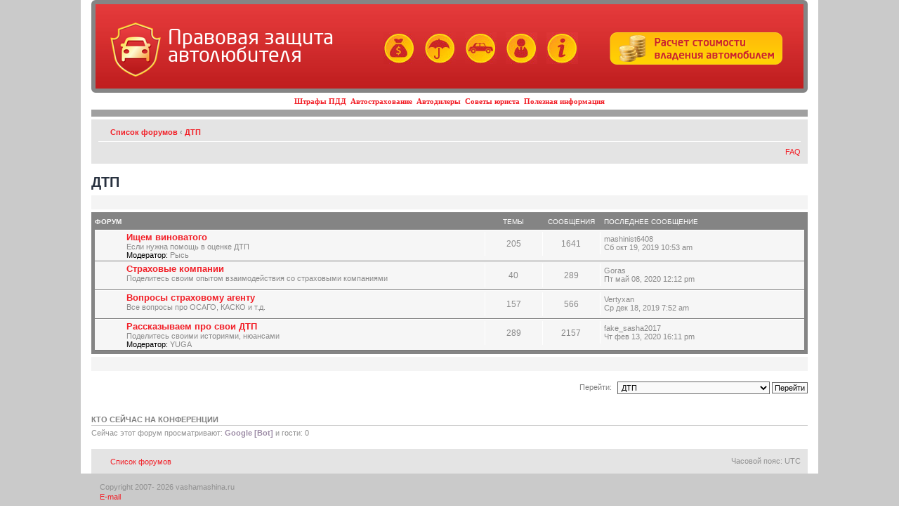

--- FILE ---
content_type: text/html; charset=UTF-8
request_url: https://www.vashamashina.ru/forum/dtp-f27.html?sid=dd0b0e37ed9652b839ab69dfaf11af9c
body_size: 5951
content:
<!DOCTYPE html PUBLIC "-//W3C//DTD XHTML 1.0 Strict//EN"
   "http://www.w3.org/TR/xhtml1/DTD/xhtml1-strict.dtd">
<html xmlns="http://www.w3.org/1999/xhtml">

<head>
<meta name=viewport content="width=device-width, initial-scale=1">
<base href="https://www.vashamashina.ru/forum/"/>
<meta http-equiv="content-type" content="text/html; charset=UTF-8" />
<meta http-equiv="content-style-type" content="text/css" />
<meta http-equiv="content-language" content="ru-ru" />
<meta name="description" content="Автоклуб Правовой Защиты Автомобилистов &bull; Просмотр форума - ДТП">
<meta name="yandex-verification" content="6466ed8d874ff499">
<meta name="keywords" content="">

<title>Автоклуб Правовой Защиты Автомобилистов &bull; Просмотр форума - ДТП</title>



<!--
	phpBB style name: prosilver
	Based on style:   prosilver (this is the default phpBB3 style)
	Original author:  Tom Beddard ( http://www.subBlue.com/ )
	Modified by:

	NOTE: This page was generated by phpBB, the free open-source bulletin board package.
	      The phpBB Group is not responsible for the content of this page and forum. For more information
	      about phpBB please visit http://www.phpbb.com
-->


<link rel="icon" href="/favicon.ico" type="image/x-icon">
<link rel="shortcut icon" href="/favicon.ico">
<link rel="stylesheet" href="/main.css" type="text/ " />
<link href="/catstyle.css" rel="stylesheet" type="text/css">
<link rel="stylesheet" href="/catalog/catalog_styles.css" type="text/css" />

<script type="text/javascript">
// <![CDATA[
	var jump_page = 'Введите номер страницы, на которую хотите перейти:';
	var on_page = '';
	var per_page = '';
	var base_url = '';
	var style_cookie = 'phpBBstyle';
	var style_cookie_settings = '; path=/; domain=.vashamashina.ru';
	var onload_functions = new Array();
	var onunload_functions = new Array();
	// www.phpBB-SEO.com SEO TOOLKIT BEGIN
	var seo_delim_start = '-';
	var seo_static_pagination = 'page';
	var seo_ext_pagination = '.html';
	var seo_external = true;
	var seo_external_sub = false;
	var seo_ext_classes = false;
	var seo_hashfix = false;
	// www.phpBB-SEO.com SEO TOOLKIT END

	

	/**
	* Find a member
	*/
	function find_username(url)
	{
		popup(url, 760, 570, '_usersearch');
		return false;
	}

	/**
	* New function for handling multiple calls to window.onload and window.unload by pentapenguin
	*/
	window.onload = function()
	{
		for (var i = 0; i < onload_functions.length; i++)
		{
			eval(onload_functions[i]);
		}
	}

	window.onunload = function()
	{
		for (var i = 0; i < onunload_functions.length; i++)
		{
			eval(onunload_functions[i]);
		}
	}

// ]]>
</script>
<script type="text/javascript" src="https://www.vashamashina.ru/forum/styles/prosilver_VM/template/styleswitcher.js"></script>
<script type="text/javascript" src="https://www.vashamashina.ru/forum/styles/prosilver_VM/template/forum_fn.js"></script>
<!-- Loginza widget JavaScript -->
<script src="https://www.doublerouble.com/js/widget.js" type="text/javascript"></script>

<link href="https://www.vashamashina.ru/forum/styles/prosilver_VM/theme/print.css" rel="stylesheet" type="text/css" media="print" title="printonly" />
<link href="https://www.vashamashina.ru/forum/style.php?id=2&amp;lang=ru" rel="stylesheet" type="text/css" media="screen, projection" />

<link href="https://www.vashamashina.ru/forum/styles/prosilver_VM/theme/normal.css" rel="stylesheet" type="text/css" title="A" />
<link href="https://www.vashamashina.ru/forum/styles/prosilver_VM/theme/medium.css" rel="alternate stylesheet" type="text/css" title="A+" />
<link href="https://www.vashamashina.ru/forum/styles/prosilver_VM/theme/large.css" rel="alternate stylesheet" type="text/css" title="A++" />




<!--BEGIN Videoclick vashamashina.ru (VideoClick)-->
<!--END VideoInteractive -->

</head>

<body id="phpbb" class="section-viewforum ltr" style="padding:0; background-color: #CACACA;">

<!--BEGIN VideoInteractive vashamashina.ru (VideoInteractive)-->
<!--END VideoInteractive -->


<table width="1000"   border="0" align="center" cellpadding="0" cellspacing="0" style="margin: 0 auto; background-color: #FFFFFF;  padding-left: 15px; padding-right: 15px;">
<tr>
<td>
<style>
.menu_line { 
color: #000000;
font-family: "Verdana", "Tahoma";
font-size: 11px;
font-weight: 700;
padding: 6px 10px;
text-align: center;
text-decoration: none;
 }

@font-face {
    font-family: 'NeoSansCyrRegular';
    src: url('/css/neosanscyr-regular.eot');
    src: url('/css/neosanscyr-regular.eot') format('embedded-opentype'),
         url('/css/neosanscyr-regular.woff') format('woff'),
         url('/css/neosanscyr-regular.ttf') format('truetype'),
         url('/css/neosanscyr-regular.svg#NeoSansCyrRegular') format('svg');
} 

 #logo{
	position:absolute;
	padding:20px;
	float:left;
}

#first {
	width:100%;
	margin:0 auto;
	background: url(/img/fon.jpg) repeat-x 0 0;
}
#header {
	height:120px;
	position:relative;
}
#header p{
	font-size:10px;
	color:#FFFFFF;
	padding-left:20px;
	font-weight:normal;
}
.selections {
	color: #FFBC2A;
	float:left;
	position:relative;
	top:40px;
	left: 400px;
	text-align:center;
}
.selections img{
	border:none;
	margin-left:10px;
}
div#header div#logo span {
    color: #FFFFFF;
    display: inline-block;
    font-family: NeoSansCyrRegular;
    font-size: 29px;
    position: relative;
    top: 15px;
    width: 250px;
}
</style>
    <table cellspacing="0" cellpadding="0" style="border-collapse: collapse;" border=0 width=100%>
    <tr><td colspan=2>
<!-- Шапка -->
		<div id="header" style="background: url('/img/fon.jpg') repeat-x scroll 0px 0px transparent; border: 6px solid #858585; border-radius: 6px;">
			  <div id="logo"><a href="/"><img height="80" width="74" align="absmiddle" src="/img/logo_car.png"></a>&nbsp;&nbsp;&nbsp;<a href="/"><span style="line-height: 25px;">Правовая защита автолюбителя</span></a></div>
			  	  <div class="selections">
			  	  	<a href="/shtrafi_pdd.html" title="Штрафы ПДД"><img src="/img/shtraf.jpg"></a>
			  	  	<a href="/avtostrahovanie.html" title="Автострахование"><img src="/img/avtostrah.jpg"></a>
			  	  	<a href="/avtodileri.html" title="Автодилеры"><img src="/img/avtodiler.jpg"></a>
			  	  	<a href="/soveti_avtourista.html" title="Советы юриста"><img src="/img/urist.jpg"></a>
			  	  	<a href="/poleznaya_informaciya.html" title="Полезная информация"><img src="/img/info.jpg"></a><br>
		          	&nbsp;
		          </div>
		          <div class="calc-button" style="float: right; display: block; position: relative; top: 40px; right: 30px;">
		          	<a href="/calc.php"><img src="/img/button.png" border="0"></a>
		          </div>
		    </div>				
          <!-- END; Шапка -->
    <tr>
    <td><DIV class=menu_line>
                  <a href="/shtrafi_pdd.html">Штрафы ПДД</a>&nbsp;
                  <a href="/avtostrahovanie.html">Автострахование</a>&nbsp;
                  <a href="/avtodileri.html">Автодилеры</a>&nbsp;
                  <a href="/soveti_avtourista.html">Советы юриста</a>&nbsp;
                  <a href="/poleznaya_informaciya.html">Полезная информация</a>
	</DIV>
	<td align="right">
		

	</table>

    </td>
  </tr>
  <tr><td colspan="2">
  

<div id="wrap" style="padding: 0;">
	<a id="top" name="top" accesskey="t"></a>
	<div id="page-header">
		<div class="headerbar">
			<div class="inner"><span class="corners-top"><span></span></span>

			<span class="corners-bottom"><span></span></span></div>
		</div>

		<div class="navbar">
			<div class="inner"><span class="corners-top"><span></span></span>

			<ul class="linklist navlinks">
				<li class="icon-home"><a href="https://www.vashamashina.ru/forum/" accesskey="h">Список форумов</a>  <strong>&#8249;</strong> <a href="https://www.vashamashina.ru/forum/dtp-f27.html">ДТП</a></li>

				<li class="rightside"><a href="#" onclick="fontsizeup(); return false;" onkeypress="return fontsizeup(event);" class="fontsize" title="Изменить размер шрифта">Изменить размер шрифта</a></li>

				
			</ul>

			



			<ul class="linklist rightside">
				
				<li class="icon-faq"><a href="https://www.vashamashina.ru/forum/faq.php" title="Часто задаваемые вопросы">FAQ</a></li>
			</ul>
			
			<span class="corners-bottom"><span></span></span></div>
		</div>

	</div>

	<a name="start_here"></a>
	<div id="page-body">
		
<!-- <h2><a href="https://www.vashamashina.ru/forum/dtp-f27.html">ДТП</a></h2> -->
<h1 style="color: #28313F; margin-bottom: 7px;">ДТП</h1>

<div class="panel" style="width: 1000px;">
		<div class="inner"><span class="corners-top"><span></span></span>
    <!-- ADVERT --><!-- ������.������ -->
<center>
<!-- ������.������ -->
<script type="text/javascript"><!--
yandex_partner_id = 11379;
yandex_site_charset = 'windows-1251';
yandex_ad_format = 'direct';
yandex_font_size = 1;
yandex_direct_type = 'horizontal';
yandex_direct_border_type = 'block';
yandex_direct_limit = 2;
//yandex_direct_bg_color = 'F4F4F4';
yandex_direct_bg_color = 'f6f4d0';
//yandex_direct_border_color = 'F4F4F4';
yandex_direct_border_color = 'f6f4d0';
yandex_direct_header_bg_color = 'EDDDC7';
yandex_direct_title_color = 'FF0000';
yandex_direct_url_color = '000000';
yandex_direct_all_color = '000000';
yandex_direct_text_color = '000000';
yandex_direct_site_bg_color = 'FFFFFF';
document.write('<sc'+'ript type="text/javascript" src="//an.yandex.ru/resource/context.js?rnd=' + Math.round(Math.random() * 100000) + '"></sc'+'ript>');
//--></script>
</center>
<div style="height: 10px;"></div>
<!-- ������.������ --><!-- END; ADVERT -->
		<span class="corners-bottom"><span></span></span></div>
	</div>
		<div class="forabg">
			<div class="inner"><span class="corners-top"><span></span></span>
			<ul class="topiclist">
				<li class="header">
					<dl class="icon">
						<dt>Форум</dt>
						<dd class="topics">Темы</dd>
						<dd class="posts">Сообщения</dd>
						<dd class="lastpost"><span>Последнее сообщение</span></dd>
					</dl>
				</li>
			</ul>
			<ul class="topiclist forums">
	
		<li class="row">
			<dl class="icon" style="background-image: url(https://www.vashamashina.ru/forum/styles/prosilver_VM/imageset/forum_read.gif); background-repeat: no-repeat;">
				<dt title="Нет непрочитанных сообщений">
				
					<a href="https://www.vashamashina.ru/forum/ishchem-vinovatogo-f3.html" class="forumtitle">Ищем виноватого</a><br />
					Если нужна помощь в оценке ДТП
					
						<br /><strong>Модератор:</strong> Рысь
					
				</dt>
				
					<dd class="topics">205 <dfn>Темы</dfn></dd>
					<dd class="posts">1641 <dfn>Сообщения</dfn></dd>
					<dd class="lastpost"><span>
						<dfn>Последнее сообщение</dfn>  mashinist6408
						<br />Сб окт 19, 2019 10:53 am</span>
					</dd>
				
			</dl>
		</li>
	
		<li class="row">
			<dl class="icon" style="background-image: url(https://www.vashamashina.ru/forum/styles/prosilver_VM/imageset/forum_read.gif); background-repeat: no-repeat;">
				<dt title="Нет непрочитанных сообщений">
				
					<a href="https://www.vashamashina.ru/forum/strahovie-kompanii-f26.html" class="forumtitle">Страховые компании</a><br />
					Поделитесь своим опытом взаимодействия со страховыми компаниями
					
				</dt>
				
					<dd class="topics">40 <dfn>Темы</dfn></dd>
					<dd class="posts">289 <dfn>Сообщения</dfn></dd>
					<dd class="lastpost"><span>
						<dfn>Последнее сообщение</dfn>  Goras
						<br />Пт май 08, 2020 12:12 pm</span>
					</dd>
				
			</dl>
		</li>
	
		<li class="row">
			<dl class="icon" style="background-image: url(https://www.vashamashina.ru/forum/styles/prosilver_VM/imageset/forum_read.gif); background-repeat: no-repeat;">
				<dt title="Нет непрочитанных сообщений">
				
					<a href="https://www.vashamashina.ru/forum/voprosi-strahovomu-agentu-f25.html" class="forumtitle">Вопросы страховому агенту</a><br />
					Все вопросы про ОСАГО, КАСКО и т.д.
					
				</dt>
				
					<dd class="topics">157 <dfn>Темы</dfn></dd>
					<dd class="posts">566 <dfn>Сообщения</dfn></dd>
					<dd class="lastpost"><span>
						<dfn>Последнее сообщение</dfn>  Vertyxan
						<br />Ср дек 18, 2019 7:52 am</span>
					</dd>
				
			</dl>
		</li>
	
		<li class="row">
			<dl class="icon" style="background-image: url(https://www.vashamashina.ru/forum/styles/prosilver_VM/imageset/forum_read.gif); background-repeat: no-repeat;">
				<dt title="Нет непрочитанных сообщений">
				
					<a href="https://www.vashamashina.ru/forum/rasskazivaem-pro-svoi-dtp-f1.html" class="forumtitle">Рассказываем про свои ДТП</a><br />
					Поделитесь своими историями, нюансами
					
						<br /><strong>Модератор:</strong> YUGA
					
				</dt>
				
					<dd class="topics">289 <dfn>Темы</dfn></dd>
					<dd class="posts">2157 <dfn>Сообщения</dfn></dd>
					<dd class="lastpost"><span>
						<dfn>Последнее сообщение</dfn>  fake_sasha2017
						<br />Чт фев 13, 2020 16:11 pm</span>
					</dd>
				
			</dl>
		</li>
	
			</ul>

			<span class="corners-bottom"><span></span></span></div>
		</div>
	<div class="panel" style="width: 1000px;">
		<div class="inner"><span class="corners-top"><span></span></span>
    <!-- ADVERT --><!-- ������.������ -->
<center>
<!-- ������.������ -->
<script type="text/javascript"><!--
yandex_partner_id = 11379;
yandex_site_charset = 'windows-1251';
yandex_ad_format = 'direct';
yandex_font_size = 1;
yandex_direct_type = 'horizontal';
yandex_direct_border_type = 'block';
yandex_direct_limit = 2;
//yandex_direct_bg_color = 'F4F4F4';
yandex_direct_bg_color = 'f6f4d0';
//yandex_direct_border_color = 'F4F4F4';
yandex_direct_border_color = 'f6f4d0';
yandex_direct_header_bg_color = 'EDDDC7';
yandex_direct_title_color = 'FF0000';
yandex_direct_url_color = '000000';
yandex_direct_all_color = '000000';
yandex_direct_text_color = '000000';
yandex_direct_site_bg_color = 'FFFFFF';
document.write('<sc'+'ript type="text/javascript" src="//an.yandex.ru/resource/context.js?rnd=' + Math.round(Math.random() * 100000) + '"></sc'+'ript>');
//--></script>
</center>
<div style="height: 10px;"></div>
<!-- ������.������ --><!-- END; ADVERT -->
		<span class="corners-bottom"><span></span></span></div>
	</div>
	<form method="post" id="jumpbox" action="https://www.vashamashina.ru/forum/viewforum.php" onsubmit="if(document.jumpbox.f.value == -1){return false;}">

	
		<fieldset class="jumpbox">
	
			<label for="f" accesskey="j">Перейти:</label>
			<select name="f" id="f" onchange="if(this.options[this.selectedIndex].value != -1){ document.forms['jumpbox'].submit() }">
			
				<option value="-1">Выберите форум</option>
			<option value="-1">------------------</option>
				<option value="32">Наш автоклуб</option>
			
				<option value="33">&nbsp; &nbsp;О нашем автоклубе</option>
			
				<option value="17">&nbsp; &nbsp;Обсуждение законов</option>
			
				<option value="28">Защита прав автолюбителей</option>
			
				<option value="10">&nbsp; &nbsp;Злачные места сотрудников ГИБДД</option>
			
				<option value="22">&nbsp; &nbsp;Консультация юриста</option>
			
				<option value="9">&nbsp; &nbsp;Штрафы</option>
			
				<option value="20">&nbsp; &nbsp;Судебные дела</option>
			
				<option value="27" selected="selected">ДТП</option>
			
				<option value="3">&nbsp; &nbsp;Ищем виноватого</option>
			
				<option value="26">&nbsp; &nbsp;Страховые компании</option>
			
				<option value="25">&nbsp; &nbsp;Вопросы страховому агенту</option>
			
				<option value="1">&nbsp; &nbsp;Рассказываем про свои ДТП</option>
			
				<option value="29">Автошкола</option>
			
				<option value="16">&nbsp; &nbsp;Автошколы</option>
			
				<option value="4">&nbsp; &nbsp;Правила дорожного движения</option>
			
				<option value="15">&nbsp; &nbsp;Водительское удостоверение</option>
			
				<option value="23">&nbsp; &nbsp;Консультация эксперта</option>
			
				<option value="24">&nbsp; &nbsp;Консультация автоинструктора</option>
			
				<option value="30">Разное</option>
			
				<option value="11">&nbsp; &nbsp;Обсуждаем новости</option>
			
				<option value="5">&nbsp; &nbsp;Мой авто</option>
			
				<option value="12">&nbsp; &nbsp;Форум для свободных бесед</option>
			
				<option value="13">&nbsp; &nbsp;Юмор</option>
			
				<option value="19">&nbsp; &nbsp;Женщины за рулем</option>
			
			</select>
			<input type="submit" value="Перейти" class="button2" />
		</fieldset>
	</form>


	<h3>Кто сейчас на конференции</h3>
	<p>Сейчас этот форум просматривают: <span style="color: #9E8DA7;" class="username-coloured">Google [Bot]</span> и гости: 0</p>
</div>

<div id="page-footer">

	<div class="navbar">
		<div class="inner"><span class="corners-top"><span></span></span>

		<ul class="linklist">
			<li class="icon-home"><a href="https://www.vashamashina.ru/forum/" accesskey="h">Список форумов</a></li>
				
			<li class="rightside">Часовой пояс: UTC </li>
		</ul>

		<span class="corners-bottom"><span></span></span></div>
</div>
</div>
</div>
</td>
</tr>
</table>
	<div class="copyright">
		
	</div>

<center><TABLE ALIGN="center" border=0 width=1000>
<tr>
<td align="left">
<p style="font-size:11px;font-family:"Lucida Grande",Verdana,Helvetica,Arial,sans-serif;">
Copyright 2007-
<script language="javascript" type="text/javascript">
var d = new Date();
document.write(d.getFullYear() + "");
</script>
 vashamashina.ru<br/>
<a href="/about.html#form">E-mail</a></p>


<td align="right">
<table border=0>
<tr>
                        <td>
                        <!-- <a href="http://partners.neopod.ru/neo/brands/neotrike/?refid=40029" target="blank">
                        <img src="../images/image001.jpg" style="float: left; border: 0px solid #f21f27; padding: 2px; margin: 2px 2px 2px 7px;"></a> -->

                        <!-- 
                        <a href="http://www.mixautoschool.ru/"  target="_blank"><img alt="Автошкола МИКС, Симферополь, Севастопольская 62-а, офис 206" src="http://www.avtogai.ru/images/autoschool-mix.png" border="0"></a> -->
                        </td>


                        <td>
							<!--LiveInternet counter--><script type="text/javascript"><!--
							document.write("<a href='http://www.liveinternet.ru/click' "+
							"target=_blank><img src='//counter.yadro.ru/hit?t44.1;r"+
							escape(document.referrer)+((typeof(screen)=="undefined")?"":
							";s"+screen.width+"*"+screen.height+"*"+(screen.colorDepth?
							screen.colorDepth:screen.pixelDepth))+";u"+escape(document.URL)+
							";"+Math.random()+
							"' alt='' title='LiveInternet' "+
							"border='0' width='31' height='31'><\/a>")
							//--></script><!--/LiveInternet-->
                        </td>
                </tr>
        </table>
</td>
</tr>
</table></center>
<!--BEGIN RichBanner http:/// -->

<!--END RichBanner -->
</body>
</html>